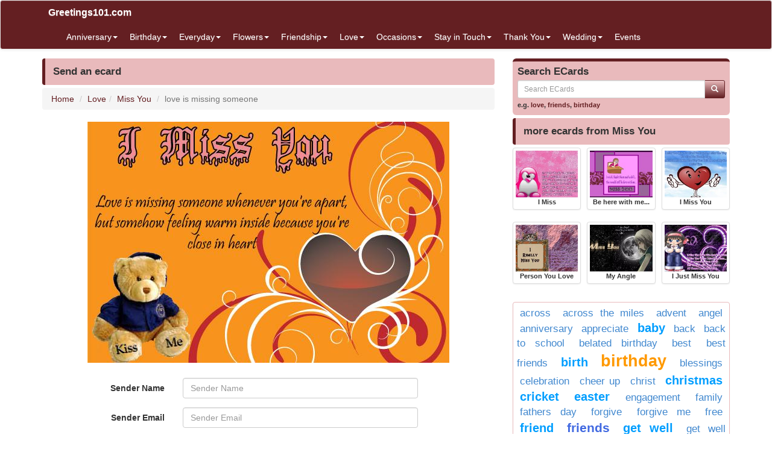

--- FILE ---
content_type: text/html; charset=utf-8
request_url: https://www.greetings101.com/ecard/737-love-is-missing-someone
body_size: 8340
content:


<!DOCTYPE html>

<html>
<head>
    <meta name="viewport" content="width=device-width" />
    <title>Send Free ECard : love is missing someone from Greetings101.com</title>
    <meta name="description" content="Send free online greeting cards, ecards, postcards &amp;amp; egreetings with quotes for friends and family on special occasions: Birthdays, Love, Weddings, Thank You cards, Invitations, Anniversary ecards and much more" />
    <meta name="keywords" content="ecards, free ecards, greeting cards, greetings, online cards, free online ecard, e-cards, greeting cards, free greeting cards, free egreetings, free greetings, online egreetings, online ecard, printable cards, free e-card, funny cards, egreetings, free printable greeting card, electronic greeting card, email greeting card, birthday cards, invitation cards, season&#39;s greetings, love, friendship, weddings invitations, anniversary, free postcards, electronic cards, christmas, thanksgiving, new year, valentines day" />
    <meta name="google-site-verification" content="qzSRv74DIZJabwtQlkl1oGe2M8SoXNsC0m98_kd8OB4" />
    <meta http-equiv="x-ua-compatible" content="IE=edge">
                    
    <link href="/content/css?v=cQQWqGrvyVl4opn14AHnyTRJR6bvdh731LVvXfYIl581" rel="stylesheet"/>

</head>
<body>


<nav class="navbar navbar-default navbar-condensed">
    <div class="container">
        <div class="container-fluid">
            <div class="navbar-header">
                <button type="button" class="navbar-toggle collapsed" data-toggle="collapse" data-target="#bs-example-navbar-collapse-1">
                    <span class="sr-only">Toggle navigation</span>
                    <span class="icon-bar"></span>
                    <span class="icon-bar"></span>
                    <span class="icon-bar"></span>
                </button>
                <a class="navbar-brand" href="https://www.greetings101.com/">Greetings101.com</a>
            </div>
            <div class="collapse navbar-collapse" id="bs-example-navbar-collapse-1">
                <ul class="nav navbar-nav">
                        <li class="dropdown">
                            <a href="/Anniversary-ecards" class="dropdown-toggle" data-toggle="dropdown" role="button">Anniversary<span class="caret"></span></a>
                            <ul class="dropdown-menu" role="menu">
                                    <li><a href="/Anniversary/Congratulations-ecards">Congratulations</a></li>
                                    <li><a href="/Anniversary/Personalized-ecards">Personalized</a></li>
                            </ul>

                        </li>
                        <li class="dropdown">
                            <a href="/Birthday-ecards" class="dropdown-toggle" data-toggle="dropdown" role="button">Birthday<span class="caret"></span></a>
                            <ul class="dropdown-menu" role="menu">
                                    <li><a href="/Birthday/Belated-ecards">Belated</a></li>
                                    <li><a href="/Birthday/Brother-ecards">Brother</a></li>
                                    <li><a href="/Birthday/Cute-ecards">Cute</a></li>
                                    <li><a href="/Birthday/Friends-ecards">Friends</a></li>
                                    <li><a href="/Birthday/Funny-ecards">Funny</a></li>
                                    <li><a href="/Birthday/General-ecards">General</a></li>
                                    <li><a href="/Birthday/Grandparents-ecards">Grandparents</a></li>
                                    <li><a href="/Birthday/Just-for-Her-ecards">Just for Her</a></li>
                                    <li><a href="/Birthday/Just-for-Him-ecards">Just for Him</a></li>
                                    <li><a href="/Birthday/Kids-ecards">Kids</a></li>
                                    <li><a href="/Birthday/Mom-And-Dad-ecards">Mom And Dad</a></li>
                                    <li><a href="/Birthday/Special-ecards">Special</a></li>
                                    <li><a href="/Birthday/Teacher-ecards">Teacher</a></li>
                                    <li><a href="/Birthday/Wishes-ecards">Wishes</a></li>
                            </ul>

                        </li>
                        <li class="dropdown">
                            <a href="/Everyday-ecards" class="dropdown-toggle" data-toggle="dropdown" role="button">Everyday<span class="caret"></span></a>
                            <ul class="dropdown-menu" role="menu">
                                    <li><a href="/Everyday/Blessing-you-ecards">Blessing you</a></li>
                                    <li><a href="/Everyday/Bon-voyage-ecards">Bon voyage</a></li>
                                    <li><a href="/Everyday/Cheer-Up-ecards">Cheer Up</a></li>
                                    <li><a href="/Everyday/Get-Well-Soon-ecards">Get Well Soon</a></li>
                                    <li><a href="/Everyday/Good-Luck-ecards">Good Luck</a></li>
                                    <li><a href="/Everyday/Good-Morning-ecards">Good Morning</a></li>
                                    <li><a href="/Everyday/Good-Night-ecards">Good Night</a></li>
                                    <li><a href="/Everyday/Happy-holiday-ecards">Happy holiday</a></li>
                                    <li><a href="/Everyday/Have-a-Great-Day-ecards">Have a Great Day</a></li>
                                    <li><a href="/Everyday/Seasons-greetings-ecards">Season&#39;s greetings</a></li>
                                    <li><a href="/Everyday/Sorry-ecards">Sorry</a></li>
                                    <li><a href="/Everyday/Today-ecards">Today</a></li>
                            </ul>

                        </li>
                        <li class="dropdown">
                            <a href="/Flowers-ecards" class="dropdown-toggle" data-toggle="dropdown" role="button">Flowers<span class="caret"></span></a>
                            <ul class="dropdown-menu" role="menu">
                                    <li><a href="/Flowers/Floral-Wishes-ecards">Floral Wishes</a></li>
                                    <li><a href="/Flowers/For-a-friend-ecards">For a friend</a></li>
                                    <li><a href="/Flowers/For-someone-you-care-ecards">For someone you care</a></li>
                                    <li><a href="/Flowers/Inspirational-ecards">Inspirational</a></li>
                                    <li><a href="/Flowers/Rose-for-you-ecards">Rose for you</a></li>
                                    <li><a href="/Flowers/Thankyou-ecards">Thankyou</a></li>
                            </ul>

                        </li>
                        <li class="dropdown">
                            <a href="/Friendship-ecards" class="dropdown-toggle" data-toggle="dropdown" role="button">Friendship<span class="caret"></span></a>
                            <ul class="dropdown-menu" role="menu">
                                    <li><a href="/Friendship/Best-Friends-ecards">Best Friends</a></li>
                                    <li><a href="/Friendship/Friends-Forever-ecards">Friends Forever</a></li>
                                    <li><a href="/Friendship/Hello-ecards">Hello</a></li>
                                    <li><a href="/Friendship/Hugs-and-caring-ecards">Hugs and caring</a></li>
                                    <li><a href="/Friendship/Keep-In-Touch-ecards">Keep In Touch</a></li>
                                    <li><a href="/Friendship/Missing-you-ecards">Missing you</a></li>
                                    <li><a href="/Friendship/Smile-ecards">Smile</a></li>
                                    <li><a href="/Friendship/Sorry-ecards">Sorry</a></li>
                                    <li><a href="/Friendship/Special-Friends-ecards">Special Friends</a></li>
                                    <li><a href="/Friendship/Thank-You-ecards">Thank You</a></li>
                            </ul>

                        </li>
                        <li class="dropdown">
                            <a href="/Love-ecards" class="dropdown-toggle" data-toggle="dropdown" role="button">Love<span class="caret"></span></a>
                            <ul class="dropdown-menu" role="menu">
                                    <li><a href="/Love/Flirting-ecards">Flirting</a></li>
                                    <li><a href="/Love/For-Your-Sweetheart-ecards">For Your Sweetheart</a></li>
                                    <li><a href="/Love/Forever-love-ecards">Forever love</a></li>
                                    <li><a href="/Love/Heartbreak-ecards">Heartbreak</a></li>
                                    <li><a href="/Love/I-like-you-ecards">I like you</a></li>
                                    <li><a href="/Love/I-love-you-ecards">I love you</a></li>
                                    <li><a href="/Love/I-Need-You-ecards">I Need You</a></li>
                                    <li><a href="/Love/Madly-in-Love-ecards">Madly in Love</a></li>
                                    <li><a href="/Love/Miss-You-ecards">Miss You</a></li>
                                    <li><a href="/Love/Missing-Her-ecards">Missing Her</a></li>
                                    <li><a href="/Love/Missing-Him-ecards">Missing Him</a></li>
                                    <li><a href="/Love/Mom-And-Dad-ecards">Mom And Dad</a></li>
                                    <li><a href="/Love/Propose-ecards">Propose</a></li>
                                    <li><a href="/Love/Send-a-kiss-ecards">Send a kiss</a></li>
                                    <li><a href="/Love/Thank-You-ecards">Thank You</a></li>
                                    <li><a href="/Love/You-are-Special-ecards">You are Special</a></li>
                            </ul>

                        </li>
                        <li class="dropdown">
                            <a href="/Occasions-ecards" class="dropdown-toggle" data-toggle="dropdown" role="button">Occasions<span class="caret"></span></a>
                            <ul class="dropdown-menu" role="menu">
                                    <li><a href="/Occasions/4th-of-July-ecards">4th of July</a></li>
                                    <li><a href="/Occasions/Anniversary-ecards">Anniversary</a></li>
                                    <li><a href="/Occasions/Back-to-school-ecards">Back to school</a></li>
                                    <li><a href="/Occasions/Bosss-Day-ecards">Boss&#39;s Day</a></li>
                                    <li><a href="/Occasions/Childrens-Day-ecards">Children&#39;s Day</a></li>
                                    <li><a href="/Occasions/Christmas-ecards">Christmas</a></li>
                                    <li><a href="/Occasions/Columbus-Day-ecards">Columbus Day</a></li>
                                    <li><a href="/Occasions/Congrats-ecards">Congrats</a></li>
                                    <li><a href="/Occasions/Diwali-ecards">Diwali</a></li>
                                    <li><a href="/Occasions/Easter-ecards">Easter</a></li>
                                    <li><a href="/Occasions/Eid-Mubarak-ecards">Eid Mubarak</a></li>
                                    <li><a href="/Occasions/Fathers-Day-ecards">Father&#39;s Day</a></li>
                                    <li><a href="/Occasions/Flag-Day-ecards">Flag Day</a></li>
                                    <li><a href="/Occasions/Friendship-Day-ecards">Friendship Day</a></li>
                                    <li><a href="/Occasions/Grandparents-Day-ecards">Grandparents Day</a></li>
                                    <li><a href="/Occasions/Halloween-ecards">Halloween</a></li>
                                    <li><a href="/Occasions/Independence-Day-ecards">Independence Day</a></li>
                                    <li><a href="/Occasions/Memorial-Day-ecards">Memorial Day</a></li>
                                    <li><a href="/Occasions/Mothers-day-ecards">Mothers day</a></li>
                                    <li><a href="/Occasions/New-year-ecards">New year</a></li>
                                    <li><a href="/Occasions/Ramzan-Eid-ecards">Ramzan Eid</a></li>
                                    <li><a href="/Occasions/Rosh-Hashanah-ecards">Rosh Hashanah</a></li>
                                    <li><a href="/Occasions/St--Patricks-Day-ecards">St. Patrick&#39;s Day</a></li>
                                    <li><a href="/Occasions/Teachers-Day-ecards">Teachers&#39; Day</a></li>
                                    <li><a href="/Occasions/Thanksgiving-ecards">Thanksgiving</a></li>
                                    <li><a href="/Occasions/Valentines-Day-ecards">Valentine’s Day</a></li>
                                    <li><a href="/Occasions/Veterans-Day-ecards">Veterans Day</a></li>
                                    <li><a href="/Occasions/Wedding-ecards">Wedding</a></li>
                                    <li><a href="/Occasions/World-Environment-Day-ecards">World Environment Day</a></li>
                            </ul>

                        </li>
                        <li class="dropdown">
                            <a href="/Stay-in-Touch-ecards" class="dropdown-toggle" data-toggle="dropdown" role="button">Stay in Touch<span class="caret"></span></a>
                            <ul class="dropdown-menu" role="menu">
                                    <li><a href="/Stay-in-Touch/Across-the-miles-ecards">Across the miles</a></li>
                                    <li><a href="/Stay-in-Touch/Good-Bye-ecards">Good Bye</a></li>
                                    <li><a href="/Stay-in-Touch/Good-Luck-ecards">Good Luck</a></li>
                                    <li><a href="/Stay-in-Touch/Missing-you-ecards">Missing you</a></li>
                                    <li><a href="/Stay-in-Touch/Sorry-out-of-touch-ecards">Sorry out of touch</a></li>
                                    <li><a href="/Stay-in-Touch/Think-of-you-ecards">Think of you</a></li>
                            </ul>

                        </li>
                        <li class="dropdown">
                            <a href="/Thank-You-ecards" class="dropdown-toggle" data-toggle="dropdown" role="button">Thank You<span class="caret"></span></a>
                            <ul class="dropdown-menu" role="menu">
                                    <li><a href="/Thank-You/For-Everything-ecards">For Everything</a></li>
                                    <li><a href="/Thank-You/General-ecards">General</a></li>
                            </ul>

                        </li>
                        <li class="dropdown">
                            <a href="/Wedding-ecards" class="dropdown-toggle" data-toggle="dropdown" role="button">Wedding<span class="caret"></span></a>
                            <ul class="dropdown-menu" role="menu">
                                    <li><a href="/Wedding/Announcements-ecards">Announcements</a></li>
                                    <li><a href="/Wedding/Belated-Wishes-ecards">Belated Wishes</a></li>
                                    <li><a href="/Wedding/Congratulations-ecards">Congratulations</a></li>
                                    <li><a href="/Wedding/Engagement-ecards">Engagement</a></li>
                                    <li><a href="/Wedding/Invitations-ecards">Invitations</a></li>
                                    <li><a href="/Wedding/Just-married-ecards">Just married</a></li>
                                    <li><a href="/Wedding/Marry-me-ecards">Marry me</a></li>
                                    <li><a href="/Wedding/Thank-Yous-ecards">Thank You&#39;s</a></li>
                                    <li><a href="/Wedding/Wishes-ecards">Wishes</a></li>
                            </ul>

                        </li>
                    <li><a href="/events">Events</a></li>
                </ul>
                

            </div>
        </div>
    </div>
</nav>


    <div class="container bottom5 ">

    </div>



    <div class="container">
        
<div class="row">
    <div class="col-sm-8">
        <div class="content-header"><h1>Send an ecard</h1></div>

        <ol class="breadcrumb">
<li><a href="/">Home</a></li>
<li><a href="/Love-ecards">Love</a></li><li><a href="/Love/Miss-You-ecards">Miss You</a></li>
<li class="active">love is missing someone</li>
</ol>

        <img src="/ecards/Love/Miss-You/loveismissingsomeone_blcgr.jpg" class="img-responsive center-block bottom15" id="ecardimg" alt="love is missing someone" title="love is missing someone"/>
        <p class="text-center fontbold color-dark"></p>
        <div style="max-width: 600px;" class="center-block">

<form action="/ecard/737-love-is-missing-someone" class="form-horizontal pform" data-ajax="true" data-ajax-begin="ajax_button_OnBegin(&#39;btn_submit_tags&#39;,true);" data-ajax-complete="ajax_button_OnBegin(&#39;btn_submit_tags&#39;,false);" data-ajax-failure="ajax_button_OnFailure(&#39;btn_submit_tags&#39;,false);" data-ajax-method="POST" data-ajax-mode="replace" data-ajax-update="#spanResults" method="post">                <div id="spanResults" class="center-block"></div>
                <div class="clearfix top10 bottom10" ></div>
                <div id="frmEcard">
                    <div class="form-group">
                        <label for="SenderName" class="col-sm-3 control-label">Sender Name</label>
                        <div class="col-sm-8">
                            <input type="text" class="form-control" id="SenderName" placeholder="Sender Name" name="SenderName">
                        </div>
                    </div>
                    <div class="form-group">
                        <label for="SenderEmail" class="col-sm-3 control-label">Sender Email</label>
                        <div class="col-sm-8">
                            <input type="email" class="form-control" id="SenderEmail" placeholder="Sender Email" name="SenderEmail">
                        </div>
                    </div>
                    <div class="form-group">
                        <label for="PersonalMessage" class="col-sm-3 control-label">Personal Message</label>
                        <div class="col-sm-8">
                            <textarea class="form-control" rows="10" id="PersonalMessage" name="PersonalMessage"></textarea>
                        </div>
                    </div>
                    <div class="form-group">
                        <label for="Recipients" class="col-sm-3 control-label">Recipient Email(s)</label>
                        <div class="col-sm-8">
                            <textarea class="form-control" rows="5" placeholder="type each email address on a new line" id="Recipients" name="Recipients"></textarea>
                            <p class="help-block">type each email address on a new line</p>
                        </div>
                    </div>
                    <div class="panel panel-info">
                        <div class="panel-heading">Message Customizations</div>
                        <div class="panel-body">
                            <div class="form-group">
                                <label for="bgColor" class="col-sm-3 control-label">Background Color</label>
                                <div class="col-sm-4">
                                    <select onchange="previewFont()" id="bgColor" class="form-control" name="bgColor">
                                            <option class="form-control" style="background-color: #f0f8ff" >aliceblue</option>
                                            <option class="form-control" style="background-color: #faebd7" >antiquewhite</option>
                                            <option class="form-control" style="background-color: #00ffff" >aqua</option>
                                            <option class="form-control" style="background-color: #7fffd4" >aquamarine</option>
                                            <option class="form-control" style="background-color: #f0ffff" >azure</option>
                                            <option class="form-control" style="background-color: #f5f5dc" selected>beige</option>
                                            <option class="form-control" style="background-color: #ffe4c4" >bisque</option>
                                            <option class="form-control" style="background-color: #000000" >black</option>
                                            <option class="form-control" style="background-color: #ffebcd" >blanchedalmond</option>
                                            <option class="form-control" style="background-color: #0000ff" >blue</option>
                                            <option class="form-control" style="background-color: #8a2be2" >blueviolet</option>
                                            <option class="form-control" style="background-color: #a52a2a" >brown</option>
                                            <option class="form-control" style="background-color: #deb887" >burlywood</option>
                                            <option class="form-control" style="background-color: #5f9ea0" >cadetblue</option>
                                            <option class="form-control" style="background-color: #7fff00" >chartreuse</option>
                                            <option class="form-control" style="background-color: #d2691e" >chocolate</option>
                                            <option class="form-control" style="background-color: #ff7f50" >coral</option>
                                            <option class="form-control" style="background-color: #6495ed" >cornflowerblue</option>
                                            <option class="form-control" style="background-color: #fff8dc" >cornsilk</option>
                                            <option class="form-control" style="background-color: #dc143c" >crimson</option>
                                            <option class="form-control" style="background-color: #00ffff" >cyan</option>
                                            <option class="form-control" style="background-color: #00008b" >darkblue</option>
                                            <option class="form-control" style="background-color: #008b8b" >darkcyan</option>
                                            <option class="form-control" style="background-color: #b8860b" >darkgoldenrod</option>
                                            <option class="form-control" style="background-color: #a9a9a9" >darkgray</option>
                                            <option class="form-control" style="background-color: #006400" >darkgreen</option>
                                            <option class="form-control" style="background-color: #bdb76b" >darkkhaki</option>
                                            <option class="form-control" style="background-color: #8b008b" >darkmagenta</option>
                                            <option class="form-control" style="background-color: #556b2f" >darkolivegreen</option>
                                            <option class="form-control" style="background-color: #ff8c00" >darkorange</option>
                                            <option class="form-control" style="background-color: #9932cc" >darkorchid</option>
                                            <option class="form-control" style="background-color: #8b0000" >darkred</option>
                                            <option class="form-control" style="background-color: #e9967a" >darksalmon</option>
                                            <option class="form-control" style="background-color: #8fbc8f" >darkseagreen</option>
                                            <option class="form-control" style="background-color: #483d8b" >darkslateblue</option>
                                            <option class="form-control" style="background-color: #2f4f4f" >darkslategray</option>
                                            <option class="form-control" style="background-color: #00ced1" >darkturquoise</option>
                                            <option class="form-control" style="background-color: #9400d3" >darkviolet</option>
                                            <option class="form-control" style="background-color: #ff1493" >deeppink</option>
                                            <option class="form-control" style="background-color: #00bfff" >deepskyblue</option>
                                            <option class="form-control" style="background-color: #696969" >dimgray</option>
                                            <option class="form-control" style="background-color: #1e90ff" >dodgerblue</option>
                                            <option class="form-control" style="background-color: #b22222" >firebrick</option>
                                            <option class="form-control" style="background-color: #fffaf0" >floralwhite</option>
                                            <option class="form-control" style="background-color: #228b22" >forestgreen</option>
                                            <option class="form-control" style="background-color: #ff00ff" >fuchsia</option>
                                            <option class="form-control" style="background-color: #dcdcdc" >gainsboro</option>
                                            <option class="form-control" style="background-color: #f8f8ff" >ghostwhite</option>
                                            <option class="form-control" style="background-color: #ffd700" >gold</option>
                                            <option class="form-control" style="background-color: #daa520" >goldenrod</option>
                                            <option class="form-control" style="background-color: #808080" >gray</option>
                                            <option class="form-control" style="background-color: #008000" >green</option>
                                            <option class="form-control" style="background-color: #adff2f" >greenyellow</option>
                                            <option class="form-control" style="background-color: #f0fff0" >honeydew</option>
                                            <option class="form-control" style="background-color: #ff69b4" >hotpink</option>
                                            <option class="form-control" style="background-color: #cd5c5c" >indianred </option>
                                            <option class="form-control" style="background-color: #4b0082" >indigo </option>
                                            <option class="form-control" style="background-color: #fffff0" >ivory</option>
                                            <option class="form-control" style="background-color: #f0e68c" >khaki</option>
                                            <option class="form-control" style="background-color: #e6e6fa" >lavender</option>
                                            <option class="form-control" style="background-color: #fff0f5" >lavenderblush</option>
                                            <option class="form-control" style="background-color: #7cfc00" >lawngreen</option>
                                            <option class="form-control" style="background-color: #fffacd" >lemonchiffon</option>
                                            <option class="form-control" style="background-color: #add8e6" >lightblue</option>
                                            <option class="form-control" style="background-color: #f08080" >lightcoral</option>
                                            <option class="form-control" style="background-color: #e0ffff" >lightcyan</option>
                                            <option class="form-control" style="background-color: #fafad2" >lightgoldenrodyellow</option>
                                            <option class="form-control" style="background-color: #d3d3d3" >lightgrey</option>
                                            <option class="form-control" style="background-color: #90ee90" >lightgreen</option>
                                            <option class="form-control" style="background-color: #ffb6c1" >lightpink</option>
                                            <option class="form-control" style="background-color: #ffa07a" >lightsalmon</option>
                                            <option class="form-control" style="background-color: #20b2aa" >lightseagreen</option>
                                            <option class="form-control" style="background-color: #87cefa" >lightskyblue</option>
                                            <option class="form-control" style="background-color: #778899" >lightslategray</option>
                                            <option class="form-control" style="background-color: #b0c4de" >lightsteelblue</option>
                                            <option class="form-control" style="background-color: #ffffe0" >lightyellow</option>
                                            <option class="form-control" style="background-color: #00ff00" >lime</option>
                                            <option class="form-control" style="background-color: #32cd32" >limegreen</option>
                                            <option class="form-control" style="background-color: #faf0e6" >linen</option>
                                            <option class="form-control" style="background-color: #ff00ff" >magenta</option>
                                            <option class="form-control" style="background-color: #800000" >maroon</option>
                                            <option class="form-control" style="background-color: #66cdaa" >mediumaquamarine</option>
                                            <option class="form-control" style="background-color: #0000cd" >mediumblue</option>
                                            <option class="form-control" style="background-color: #ba55d3" >mediumorchid</option>
                                            <option class="form-control" style="background-color: #9370d8" >mediumpurple</option>
                                            <option class="form-control" style="background-color: #3cb371" >mediumseagreen</option>
                                            <option class="form-control" style="background-color: #7b68ee" >mediumslateblue</option>
                                            <option class="form-control" style="background-color: #00fa9a" >mediumspringgreen</option>
                                            <option class="form-control" style="background-color: #48d1cc" >mediumturquoise</option>
                                            <option class="form-control" style="background-color: #c71585" >mediumvioletred</option>
                                            <option class="form-control" style="background-color: #191970" >midnightblue</option>
                                            <option class="form-control" style="background-color: #f5fffa" >mintcream</option>
                                            <option class="form-control" style="background-color: #ffe4e1" >mistyrose</option>
                                            <option class="form-control" style="background-color: #ffe4b5" >moccasin</option>
                                            <option class="form-control" style="background-color: #ffdead" >navajowhite</option>
                                            <option class="form-control" style="background-color: #000080" >navy</option>
                                            <option class="form-control" style="background-color: #fdf5e6" >oldlace</option>
                                            <option class="form-control" style="background-color: #808000" >olive</option>
                                            <option class="form-control" style="background-color: #6b8e23" >olivedrab</option>
                                            <option class="form-control" style="background-color: #ffa500" >orange</option>
                                            <option class="form-control" style="background-color: #ff4500" >orangered</option>
                                            <option class="form-control" style="background-color: #da70d6" >orchid</option>
                                            <option class="form-control" style="background-color: #eee8aa" >palegoldenrod</option>
                                            <option class="form-control" style="background-color: #98fb98" >palegreen</option>
                                            <option class="form-control" style="background-color: #afeeee" >paleturquoise</option>
                                            <option class="form-control" style="background-color: #d87093" >palevioletred</option>
                                            <option class="form-control" style="background-color: #ffefd5" >papayawhip</option>
                                            <option class="form-control" style="background-color: #ffdab9" >peachpuff</option>
                                            <option class="form-control" style="background-color: #cd853f" >peru</option>
                                            <option class="form-control" style="background-color: #ffc0cb" >pink</option>
                                            <option class="form-control" style="background-color: #dda0dd" >plum</option>
                                            <option class="form-control" style="background-color: #b0e0e6" >powderblue</option>
                                            <option class="form-control" style="background-color: #800080" >purple</option>
                                            <option class="form-control" style="background-color: #ff0000" >red</option>
                                            <option class="form-control" style="background-color: #bc8f8f" >rosybrown</option>
                                            <option class="form-control" style="background-color: #4169e1" >royalblue</option>
                                            <option class="form-control" style="background-color: #8b4513" >saddlebrown</option>
                                            <option class="form-control" style="background-color: #fa8072" >salmon</option>
                                            <option class="form-control" style="background-color: #f4a460" >sandybrown</option>
                                            <option class="form-control" style="background-color: #2e8b57" >seagreen</option>
                                            <option class="form-control" style="background-color: #fff5ee" >seashell</option>
                                            <option class="form-control" style="background-color: #a0522d" >sienna</option>
                                            <option class="form-control" style="background-color: #c0c0c0" >silver</option>
                                            <option class="form-control" style="background-color: #87ceeb" >skyblue</option>
                                            <option class="form-control" style="background-color: #6a5acd" >slateblue</option>
                                            <option class="form-control" style="background-color: #708090" >slategray</option>
                                            <option class="form-control" style="background-color: #fffafa" >snow</option>
                                            <option class="form-control" style="background-color: #00ff7f" >springgreen</option>
                                            <option class="form-control" style="background-color: #4682b4" >steelblue</option>
                                            <option class="form-control" style="background-color: #d2b48c" >tan</option>
                                            <option class="form-control" style="background-color: #008080" >teal</option>
                                            <option class="form-control" style="background-color: #d8bfd8" >thistle</option>
                                            <option class="form-control" style="background-color: #ff6347" >tomato</option>
                                            <option class="form-control" style="background-color: #40e0d0" >turquoise</option>
                                            <option class="form-control" style="background-color: #ee82ee" >violet</option>
                                            <option class="form-control" style="background-color: #f5deb3" >wheat</option>
                                            <option class="form-control" style="background-color: #ffffff" >white</option>
                                            <option class="form-control" style="background-color: #f5f5f5" >whitesmoke</option>
                                            <option class="form-control" style="background-color: #ffff00" >yellow</option>
                                            <option class="form-control" style="background-color: #9acd32" >yellowgreen</option>
                                    </select>

                                </div>
                            </div>
                            <div class="form-group">
                                <label for="fgColor" class="col-sm-3 control-label">Font Color</label>
                                <div class="col-sm-4">
                                    <select onchange="previewFont()" id="fgColor" class="form-control" name="fgColor">
                                            <option class="form-control" style="background-color: #f0f8ff" >aliceblue</option>
                                            <option class="form-control" style="background-color: #faebd7" >antiquewhite</option>
                                            <option class="form-control" style="background-color: #00ffff" >aqua</option>
                                            <option class="form-control" style="background-color: #7fffd4" >aquamarine</option>
                                            <option class="form-control" style="background-color: #f0ffff" >azure</option>
                                            <option class="form-control" style="background-color: #f5f5dc" >beige</option>
                                            <option class="form-control" style="background-color: #ffe4c4" >bisque</option>
                                            <option class="form-control" style="background-color: #000000" >black</option>
                                            <option class="form-control" style="background-color: #ffebcd" >blanchedalmond</option>
                                            <option class="form-control" style="background-color: #0000ff" >blue</option>
                                            <option class="form-control" style="background-color: #8a2be2" >blueviolet</option>
                                            <option class="form-control" style="background-color: #a52a2a" >brown</option>
                                            <option class="form-control" style="background-color: #deb887" >burlywood</option>
                                            <option class="form-control" style="background-color: #5f9ea0" >cadetblue</option>
                                            <option class="form-control" style="background-color: #7fff00" >chartreuse</option>
                                            <option class="form-control" style="background-color: #d2691e" >chocolate</option>
                                            <option class="form-control" style="background-color: #ff7f50" >coral</option>
                                            <option class="form-control" style="background-color: #6495ed" >cornflowerblue</option>
                                            <option class="form-control" style="background-color: #fff8dc" >cornsilk</option>
                                            <option class="form-control" style="background-color: #dc143c" >crimson</option>
                                            <option class="form-control" style="background-color: #00ffff" >cyan</option>
                                            <option class="form-control" style="background-color: #00008b" >darkblue</option>
                                            <option class="form-control" style="background-color: #008b8b" >darkcyan</option>
                                            <option class="form-control" style="background-color: #b8860b" >darkgoldenrod</option>
                                            <option class="form-control" style="background-color: #a9a9a9" >darkgray</option>
                                            <option class="form-control" style="background-color: #006400" >darkgreen</option>
                                            <option class="form-control" style="background-color: #bdb76b" >darkkhaki</option>
                                            <option class="form-control" style="background-color: #8b008b" >darkmagenta</option>
                                            <option class="form-control" style="background-color: #556b2f" >darkolivegreen</option>
                                            <option class="form-control" style="background-color: #ff8c00" >darkorange</option>
                                            <option class="form-control" style="background-color: #9932cc" >darkorchid</option>
                                            <option class="form-control" style="background-color: #8b0000" selected>darkred</option>
                                            <option class="form-control" style="background-color: #e9967a" >darksalmon</option>
                                            <option class="form-control" style="background-color: #8fbc8f" >darkseagreen</option>
                                            <option class="form-control" style="background-color: #483d8b" >darkslateblue</option>
                                            <option class="form-control" style="background-color: #2f4f4f" >darkslategray</option>
                                            <option class="form-control" style="background-color: #00ced1" >darkturquoise</option>
                                            <option class="form-control" style="background-color: #9400d3" >darkviolet</option>
                                            <option class="form-control" style="background-color: #ff1493" >deeppink</option>
                                            <option class="form-control" style="background-color: #00bfff" >deepskyblue</option>
                                            <option class="form-control" style="background-color: #696969" >dimgray</option>
                                            <option class="form-control" style="background-color: #1e90ff" >dodgerblue</option>
                                            <option class="form-control" style="background-color: #b22222" >firebrick</option>
                                            <option class="form-control" style="background-color: #fffaf0" >floralwhite</option>
                                            <option class="form-control" style="background-color: #228b22" >forestgreen</option>
                                            <option class="form-control" style="background-color: #ff00ff" >fuchsia</option>
                                            <option class="form-control" style="background-color: #dcdcdc" >gainsboro</option>
                                            <option class="form-control" style="background-color: #f8f8ff" >ghostwhite</option>
                                            <option class="form-control" style="background-color: #ffd700" >gold</option>
                                            <option class="form-control" style="background-color: #daa520" >goldenrod</option>
                                            <option class="form-control" style="background-color: #808080" >gray</option>
                                            <option class="form-control" style="background-color: #008000" >green</option>
                                            <option class="form-control" style="background-color: #adff2f" >greenyellow</option>
                                            <option class="form-control" style="background-color: #f0fff0" >honeydew</option>
                                            <option class="form-control" style="background-color: #ff69b4" >hotpink</option>
                                            <option class="form-control" style="background-color: #cd5c5c" >indianred </option>
                                            <option class="form-control" style="background-color: #4b0082" >indigo </option>
                                            <option class="form-control" style="background-color: #fffff0" >ivory</option>
                                            <option class="form-control" style="background-color: #f0e68c" >khaki</option>
                                            <option class="form-control" style="background-color: #e6e6fa" >lavender</option>
                                            <option class="form-control" style="background-color: #fff0f5" >lavenderblush</option>
                                            <option class="form-control" style="background-color: #7cfc00" >lawngreen</option>
                                            <option class="form-control" style="background-color: #fffacd" >lemonchiffon</option>
                                            <option class="form-control" style="background-color: #add8e6" >lightblue</option>
                                            <option class="form-control" style="background-color: #f08080" >lightcoral</option>
                                            <option class="form-control" style="background-color: #e0ffff" >lightcyan</option>
                                            <option class="form-control" style="background-color: #fafad2" >lightgoldenrodyellow</option>
                                            <option class="form-control" style="background-color: #d3d3d3" >lightgrey</option>
                                            <option class="form-control" style="background-color: #90ee90" >lightgreen</option>
                                            <option class="form-control" style="background-color: #ffb6c1" >lightpink</option>
                                            <option class="form-control" style="background-color: #ffa07a" >lightsalmon</option>
                                            <option class="form-control" style="background-color: #20b2aa" >lightseagreen</option>
                                            <option class="form-control" style="background-color: #87cefa" >lightskyblue</option>
                                            <option class="form-control" style="background-color: #778899" >lightslategray</option>
                                            <option class="form-control" style="background-color: #b0c4de" >lightsteelblue</option>
                                            <option class="form-control" style="background-color: #ffffe0" >lightyellow</option>
                                            <option class="form-control" style="background-color: #00ff00" >lime</option>
                                            <option class="form-control" style="background-color: #32cd32" >limegreen</option>
                                            <option class="form-control" style="background-color: #faf0e6" >linen</option>
                                            <option class="form-control" style="background-color: #ff00ff" >magenta</option>
                                            <option class="form-control" style="background-color: #800000" >maroon</option>
                                            <option class="form-control" style="background-color: #66cdaa" >mediumaquamarine</option>
                                            <option class="form-control" style="background-color: #0000cd" >mediumblue</option>
                                            <option class="form-control" style="background-color: #ba55d3" >mediumorchid</option>
                                            <option class="form-control" style="background-color: #9370d8" >mediumpurple</option>
                                            <option class="form-control" style="background-color: #3cb371" >mediumseagreen</option>
                                            <option class="form-control" style="background-color: #7b68ee" >mediumslateblue</option>
                                            <option class="form-control" style="background-color: #00fa9a" >mediumspringgreen</option>
                                            <option class="form-control" style="background-color: #48d1cc" >mediumturquoise</option>
                                            <option class="form-control" style="background-color: #c71585" >mediumvioletred</option>
                                            <option class="form-control" style="background-color: #191970" >midnightblue</option>
                                            <option class="form-control" style="background-color: #f5fffa" >mintcream</option>
                                            <option class="form-control" style="background-color: #ffe4e1" >mistyrose</option>
                                            <option class="form-control" style="background-color: #ffe4b5" >moccasin</option>
                                            <option class="form-control" style="background-color: #ffdead" >navajowhite</option>
                                            <option class="form-control" style="background-color: #000080" >navy</option>
                                            <option class="form-control" style="background-color: #fdf5e6" >oldlace</option>
                                            <option class="form-control" style="background-color: #808000" >olive</option>
                                            <option class="form-control" style="background-color: #6b8e23" >olivedrab</option>
                                            <option class="form-control" style="background-color: #ffa500" >orange</option>
                                            <option class="form-control" style="background-color: #ff4500" >orangered</option>
                                            <option class="form-control" style="background-color: #da70d6" >orchid</option>
                                            <option class="form-control" style="background-color: #eee8aa" >palegoldenrod</option>
                                            <option class="form-control" style="background-color: #98fb98" >palegreen</option>
                                            <option class="form-control" style="background-color: #afeeee" >paleturquoise</option>
                                            <option class="form-control" style="background-color: #d87093" >palevioletred</option>
                                            <option class="form-control" style="background-color: #ffefd5" >papayawhip</option>
                                            <option class="form-control" style="background-color: #ffdab9" >peachpuff</option>
                                            <option class="form-control" style="background-color: #cd853f" >peru</option>
                                            <option class="form-control" style="background-color: #ffc0cb" >pink</option>
                                            <option class="form-control" style="background-color: #dda0dd" >plum</option>
                                            <option class="form-control" style="background-color: #b0e0e6" >powderblue</option>
                                            <option class="form-control" style="background-color: #800080" >purple</option>
                                            <option class="form-control" style="background-color: #ff0000" >red</option>
                                            <option class="form-control" style="background-color: #bc8f8f" >rosybrown</option>
                                            <option class="form-control" style="background-color: #4169e1" >royalblue</option>
                                            <option class="form-control" style="background-color: #8b4513" >saddlebrown</option>
                                            <option class="form-control" style="background-color: #fa8072" >salmon</option>
                                            <option class="form-control" style="background-color: #f4a460" >sandybrown</option>
                                            <option class="form-control" style="background-color: #2e8b57" >seagreen</option>
                                            <option class="form-control" style="background-color: #fff5ee" >seashell</option>
                                            <option class="form-control" style="background-color: #a0522d" >sienna</option>
                                            <option class="form-control" style="background-color: #c0c0c0" >silver</option>
                                            <option class="form-control" style="background-color: #87ceeb" >skyblue</option>
                                            <option class="form-control" style="background-color: #6a5acd" >slateblue</option>
                                            <option class="form-control" style="background-color: #708090" >slategray</option>
                                            <option class="form-control" style="background-color: #fffafa" >snow</option>
                                            <option class="form-control" style="background-color: #00ff7f" >springgreen</option>
                                            <option class="form-control" style="background-color: #4682b4" >steelblue</option>
                                            <option class="form-control" style="background-color: #d2b48c" >tan</option>
                                            <option class="form-control" style="background-color: #008080" >teal</option>
                                            <option class="form-control" style="background-color: #d8bfd8" >thistle</option>
                                            <option class="form-control" style="background-color: #ff6347" >tomato</option>
                                            <option class="form-control" style="background-color: #40e0d0" >turquoise</option>
                                            <option class="form-control" style="background-color: #ee82ee" >violet</option>
                                            <option class="form-control" style="background-color: #f5deb3" >wheat</option>
                                            <option class="form-control" style="background-color: #ffffff" >white</option>
                                            <option class="form-control" style="background-color: #f5f5f5" >whitesmoke</option>
                                            <option class="form-control" style="background-color: #ffff00" >yellow</option>
                                            <option class="form-control" style="background-color: #9acd32" >yellowgreen</option>
                                    </select>
                                </div>
                            </div>
                            <div class="form-group">
                                <label for="fontName" class="col-sm-3 control-label">Select Font</label>
                                <div class="col-sm-4">
                                    <select class="form-control" id="fontName" onchange="previewFont()" name="fontName">
                                            <option class="form-control"  value="amelie">amelie</option>
                                            <option class="form-control"  value="barbie">barbie</option>
                                            <option class="form-control"  value="CATHSGBR">CATHSGBR</option>
                                            <option class="form-control"  value="dakota__">dakota__</option>
                                            <option class="form-control"  value="fairydust">fairydust</option>
                                            <option class="form-control"  value="kayleigh">kayleigh</option>
                                            <option class="form-control"  value="poornut_">poornut_</option>
                                            <option class="form-control"  value="satisfaction">satisfaction</option>
                                            <option class="form-control"  value="signetroundhandceattitalic">signetroundhandceattitalic</option>
                                            <option class="form-control"  value="stephaniemariejf">stephaniemariejf</option>
                                            <option class="form-control"  value="wds011402">wds011402</option>
                                            <option class="form-control"  value="You Are Loved">You Are Loved</option>
                                    </select>
                                </div>
                                <div class="col-sm-4">
                                    <select class="form-control" id="fontSize" onchange="previewFont()" name="fontSize">
                                        <option value="small">Small</option>
                                        <option value="medium">Medium</option>
                                        <option value="large" selected>Large</option>
                                        <option value="xlarge">Xtra-Large</option>
                                    </select>
                                </div>
                            </div>
                            <div class="form-group">
                                <label for="inputEmail3" class="col-sm-3 control-label">Font Preview</label>
                                <div class="col-sm-8">
                                    <img src="/ecardfonts/preview/default.png" id="fontpreview" class="img-responsive" />
                                </div>
                            </div>
                        </div>
                    </div>

                    <div class="form-group">
                        <div class="col-sm-offset-3 col-sm-7">
                            <button type="submit" id="btn_submit" class="btn btn-default">Preview Card</button>
                        </div>
                    </div>
                </div>
</form>        </div>
    </div>
    <div class="col-sm-4">

<form action="/DoSearch" method="post">
    <div class="row">
        <div class="col-md-12">
            <div class="search-box">
                <h4>Search ECards</h4>
                <div class="input-group col-md-12">
                    <input type="text" class="form-control input-sm" placeholder="Search ECards" name="txtSearch" id="txtSearch"/>
                    <span class="input-group-btn">
                        <button class="btn btn-info btn-sm" type="submit">
                            <i class="glyphicon glyphicon-search"></i>
                        </button>
                    </span>
                </div>
                
                <span class="links">e.g. <a href="/search/love">love</a>, <a href="/search/friends">friends</a>, <a href="/search/birthday">birthday</a></span>
            </div>

        </div>
    </div>
</form>

        <div class="content-header"><h1>more ecards from Miss You</h1></div>
        <div class="row pad-5 bottom10">
                <div class="col-xs-6 col-sm-6 col-md-4 col-lg-4 text-center">
                    <a href="/ecard/2483-i-miss" class="thumbnail">
                        <img src="/ecards/Love/Miss-You/tn_imissyou4_nuyra.jpg" class="img-responsive" alt="I Miss" title="I Miss" />
                        <div class="caption fontsize-11 fontbold" style="padding:0px;">I Miss</div>
                    </a>
                </div>
                <div class="col-xs-6 col-sm-6 col-md-4 col-lg-4 text-center">
                    <a href="/ecard/3309-be-here-with-me---" class="thumbnail">
                        <img src="/ecards/Love/Miss-You/tn_Be-here-with-me---.jpg" class="img-responsive" alt="Be here with me..." title="Be here with me..." />
                        <div class="caption fontsize-11 fontbold" style="padding:0px;">Be here with me...</div>
                    </a>
                </div>
<div class="clearfix hidden-md hidden-lg"></div>                <div class="col-xs-6 col-sm-6 col-md-4 col-lg-4 text-center">
                    <a href="/ecard/2801-i-miss-you" class="thumbnail">
                        <img src="/ecards/Love/Miss-You/tn_imissyou4_hglax.jpg" class="img-responsive" alt="I Miss You" title="I Miss You" />
                        <div class="caption fontsize-11 fontbold" style="padding:0px;">I Miss You</div>
                    </a>
                </div>
<div class="clearfix hidden-xs hidden-sm"></div>                <div class="col-xs-6 col-sm-6 col-md-4 col-lg-4 text-center">
                    <a href="/ecard/2482-person-you-love" class="thumbnail">
                        <img src="/ecards/Love/Miss-You/tn_imissyou3_dzypq.jpg" class="img-responsive" alt="Person You Love" title="Person You Love" />
                        <div class="caption fontsize-11 fontbold" style="padding:0px;">Person You Love</div>
                    </a>
                </div>
<div class="clearfix hidden-md hidden-lg"></div>                <div class="col-xs-6 col-sm-6 col-md-4 col-lg-4 text-center">
                    <a href="/ecard/636-my-angle" class="thumbnail">
                        <img src="/ecards/Love/Miss-You/tn_myangle_mllff.jpg" class="img-responsive" alt="My Angle" title="My Angle" />
                        <div class="caption fontsize-11 fontbold" style="padding:0px;">My Angle</div>
                    </a>
                </div>
                <div class="col-xs-6 col-sm-6 col-md-4 col-lg-4 text-center">
                    <a href="/ecard/2487-i-just-miss-you" class="thumbnail">
                        <img src="/ecards/Love/Miss-You/tn_imissyou8_ejqdx.jpg" class="img-responsive" alt="I Just Miss You" title="I Just Miss You" />
                        <div class="caption fontsize-11 fontbold" style="padding:0px;">I Just Miss You</div>
                    </a>
                </div>
<div class="clearfix hidden-xs hidden-sm"></div><div class="clearfix hidden-md hidden-lg"></div>        </div>


<div class="panel panel-info">
    <div class="panel-body tagCloud">
        <a class="weight4" href="/search/across">across</a> <a class="weight4" href="/search/across+the+miles">across the miles</a> <a class="weight4" href="/search/advent">advent</a> <a class="weight4" href="/search/angel">angel</a> <a class="weight4" href="/search/anniversary">anniversary</a> <a class="weight4" href="/search/Appreciate">Appreciate</a> <a class="weight3" href="/search/baby">baby</a> <a class="weight4" href="/search/back">back</a> <a class="weight4" href="/search/back+to+school">back to school</a> <a class="weight4" href="/search/belated+birthday">belated birthday</a> <a class="weight4" href="/search/best">best</a> <a class="weight4" href="/search/best+friends">best friends</a> <a class="weight3" href="/search/birth">birth</a> <a class="weight1" href="/search/birthday">birthday</a> <a class="weight4" href="/search/blessings">blessings</a> <a class="weight4" href="/search/celebration">celebration</a> <a class="weight4" href="/search/cheer+up">cheer up</a> <a class="weight4" href="/search/christ">christ</a> <a class="weight3" href="/search/christmas">christmas</a> <a class="weight3" href="/search/cricket">cricket</a> <a class="weight3" href="/search/Easter">Easter</a> <a class="weight4" href="/search/engagement">engagement</a> <a class="weight4" href="/search/family">family</a> <a class="weight4" href="/search/fathers+day">fathers day</a> <a class="weight4" href="/search/forgive">forgive</a> <a class="weight4" href="/search/forgive+me">forgive me</a> <a class="weight4" href="/search/free">free</a> <a class="weight3" href="/search/friend">friend</a> <a class="weight2" href="/search/friends">friends</a> <a class="weight3" href="/search/get+well">get well</a> <a class="weight4" href="/search/get+well+soon">get well soon</a> <a class="weight3" href="/search/good">good</a> <a class="weight4" href="/search/Good+bye">Good bye</a> <a class="weight3" href="/search/good+morning">good morning</a> <a class="weight3" href="/search/good+night">good night</a> <a class="weight4" href="/search/Goodbye">Goodbye</a> <a class="weight4" href="/search/great+day">great day</a> <a class="weight4" href="/search/grow">grow</a> <a class="weight4" href="/search/grow+old">grow old</a> <a class="weight4" href="/search/halloween">halloween</a> <a class="weight3" href="/search/happy">happy</a> <a class="weight3" href="/search/happy+birthday">happy birthday</a> <a class="weight4" href="/search/happy+birthday+dad">happy birthday dad</a> <a class="weight4" href="/search/Happy+holidays">Happy holidays</a> <a class="weight4" href="/search/happy+new+year">happy new year</a> <a class="weight4" href="/search/Have">Have</a> <a class="weight4" href="/search/Have+a+good+day">Have a good day</a> <a class="weight4" href="/search/Help">Help</a> <a class="weight4" href="/search/Holiday">Holiday</a> <a class="weight4" href="/search/honeymoon">honeymoon</a> <a class="weight4" href="/search/hugs">hugs</a> <a class="weight3" href="/search/i+like+you">i like you</a> <a class="weight4" href="/search/I+miss+you">I miss you</a> <a class="weight4" href="/search/invitation">invitation</a> <a class="weight4" href="/search/kids">kids</a> <a class="weight4" href="/search/Like">Like</a> <a class="weight2" href="/search/love">love</a> <a class="weight4" href="/search/lovers">lovers</a> <a class="weight4" href="/search/Micke">Micke</a> <a class="weight4" href="/search/mickey">mickey</a> <a class="weight3" href="/search/Mickey+mouse">Mickey mouse</a> <a class="weight4" href="/search/miss">miss</a> <a class="weight3" href="/search/miss+you">miss you</a> <a class="weight4" href="/search/Mothers+day">Mothers day</a> <a class="weight4" href="/search/Moving">Moving</a> <a class="weight4" href="/search/new+baby">new baby</a> <a class="weight4" href="/search/new+car">new car</a> <a class="weight4" href="/search/new+home">new home</a> <a class="weight4" href="/search/New+year">New year</a> <a class="weight4" href="/search/Nice">Nice</a> <a class="weight4" href="/search/nice+day">nice day</a> <a class="weight3" href="/search/Nice+holiday">Nice holiday</a> <a class="weight4" href="/search/party">party</a> <a class="weight4" href="/search/power">power</a> <a class="weight4" href="/search/power+of+love">power of love</a> <a class="weight4" href="/search/promotion">promotion</a> <a class="weight4" href="/search/Rambo">Rambo</a> <a class="weight4" href="/search/Really">Really</a> <a class="weight4" href="/search/Really+sorry">Really sorry</a> <a class="weight4" href="/search/Serious">Serious</a> <a class="weight4" href="/search/sorry">sorry</a> <a class="weight4" href="/search/spring">spring</a> <a class="weight4" href="/search/SWEETY">SWEETY</a> <a class="weight4" href="/search/teacher">teacher</a> <a class="weight3" href="/search/thank">thank</a> <a class="weight3" href="/search/thank+you">thank you</a> <a class="weight4" href="/search/thanks">thanks</a> <a class="weight4" href="/search/thanksgiving">thanksgiving</a> <a class="weight4" href="/search/Vacation">Vacation</a> <a class="weight4" href="/search/valentine">valentine</a> <a class="weight4" href="/search/Valentine+day">Valentine day</a> <a class="weight4" href="/search/valentines">valentines</a> <a class="weight4" href="/search/valentines+day">valentines day</a> <a class="weight4" href="/search/wedding">wedding</a> <a class="weight3" href="/search/wedding+aniversary">wedding aniversary</a> <a class="weight4" href="/search/wedding+anniversary">wedding anniversary</a> <a class="weight4" href="/search/welcome">welcome</a> <a class="weight4" href="/search/Welcome+back">Welcome back</a> <a class="weight4" href="/search/winter">winter</a> <a class="weight3" href="/search/woman">woman</a> 
    </div>
</div>


    </div>
</div>


    </div>
    <footer class="footer">
        <div class="container">

    <div class="row">
        <div class="col-sm-6">Copyright ©2026 Greetings101.com - All Rights Reserved.- {ExecutionTime}</div>
        <div class="col-sm-6 text-right">
                                                 <a href="/c/pages/contactus">Contact Us</a> 

        </div>
    </div>

        </div>

    </footer>



    

    <script src="/bundles/jquery?v=8z6YzzH0c3lAT2R_qe2hLO3ZyowcuHmPA5RUiWrC6gU1"></script>

    <script src="/bundles/jqueryval?v=tbCA1UoE62X7WPrB5lldRIGebkQepUuA4izLhZGKxR41"></script>

    <script src="/bundles/bootstrap?v=6F69ePQjyYoTsSTMs9YCaATNBbN2mbcwXjrwYRFN_Ys1"></script>

    <script src="/bundles/jsscripts?v=WOYJxMJJHUKRCU4rBF2aPa43NBgU8sMxr4z_WKUV4xA1"></script>

    
    <script>
        function previewFont() {
            var fontName = $('#fontName').val();
            var fontSize = $('#fontSize').val();
            var f_color = $('#fgColor').val(); $('#fgColor').attr("style", "background-color: " + f_color + ";");
            var b_color = $('#bgColor').val(); $('#bgColor').attr("style", "background-color: " + b_color + ";");

            $('#fontpreview').attr("src", "/c/ecards/fontview/" + fontName + "/" + fontSize + "/" + f_color + "/" + b_color + "/preview.png");
        }
        previewFont();
    </script>


    <script>
        $(document).ready(function () {
            setTimeout(function () {
                ShowMailingListPOP();
            }, 5000);
        });

        $('.preview').popover({
            'trigger':'hover',
            'html':true,
            'content':function(){
                var url = $(this).attr("data-image-url");
                return '<img src="'+url+'" style="width:100%;">';
            }
        });
        $('.preview-popover').popover({
            'trigger':'hover',
            'html':true
        });
        $(function () {
            $("body").tooltip({ selector: '[data-toggle="tooltip"]' });
        });
    </script>
        <script>
            (function (i, s, o, g, r, a, m) {
                i['GoogleAnalyticsObject'] = r; i[r] = i[r] || function () {
                    (i[r].q = i[r].q || []).push(arguments)
                }, i[r].l = 1 * new Date(); a = s.createElement(o),
                m = s.getElementsByTagName(o)[0]; a.async = 1; a.src = g; m.parentNode.insertBefore(a, m)
            })(window, document, 'script', '//www.google-analytics.com/analytics.js', 'ga');

            ga('create', 'UA-1124990-32', 'auto');
            ga('send', 'pageview');

        </script>
            <script type="text/javascript">
            var sc_project=10521021;
            var sc_invisible=1;
            var sc_security="00014b8e";
        </script>
        <script type="text/javascript" async src="https://www.statcounter.com/counter/counter.js"></script>
        <noscript>
            <div class="statcounter"> <a title="hits counter" href="http://statcounter.com/" target="_blank"> <img class="statcounter" src="http://c.statcounter.com/10521021/0/00014b8e/1/" alt="hits counter"></a></div>
        </noscript>

    


<script defer src="https://static.cloudflareinsights.com/beacon.min.js/vcd15cbe7772f49c399c6a5babf22c1241717689176015" integrity="sha512-ZpsOmlRQV6y907TI0dKBHq9Md29nnaEIPlkf84rnaERnq6zvWvPUqr2ft8M1aS28oN72PdrCzSjY4U6VaAw1EQ==" data-cf-beacon='{"version":"2024.11.0","token":"217e5fa50c244987b900a1ac6116854c","r":1,"server_timing":{"name":{"cfCacheStatus":true,"cfEdge":true,"cfExtPri":true,"cfL4":true,"cfOrigin":true,"cfSpeedBrain":true},"location_startswith":null}}' crossorigin="anonymous"></script>
</body>
</html><script>$(document).ready(function () {$('#loadTime').html('.012 s');});</script>

--- FILE ---
content_type: text/javascript; charset=utf-8
request_url: https://www.greetings101.com/bundles/jsscripts?v=WOYJxMJJHUKRCU4rBF2aPa43NBgU8sMxr4z_WKUV4xA1
body_size: 5758
content:
function setCookie(n,t,i){var r=new Date,u;r.setTime(r.getTime()+i*864e5);u="expires="+r.toUTCString();document.cookie=n+"="+t+"; "+u+"; path=/"}function getCookie(n){for(var t,r=n+"=",u=document.cookie.split(";"),i=0;i<u.length;i++){for(t=u[i];t.charAt(0)==" ";)t=t.substring(1);if(t.indexOf(r)==0)return t.substring(r.length,t.length)}return""}function ShowMailingListPOP(){getCookie("mailinglist_pop")!="1"&&$("#mailinglist_bottom").slideDown(1500)}function CloseMailingListPOP(){$("#mailinglist_bottom").fadeOut(1500);setCookie("mailinglist_pop","1",1)}function ajax_button_OnBegin(n,t){$("#"+n).prop("disabled",t)}function ajax_button_OnFailure(n,t){alert("Request Failed.");$("#"+n).prop("disabled",t)}function DoMultiUpload(n,t,i){$(".progress").hide();$("#"+n+"_message").hide();$("#"+n+"_label").html("");var r=0,u=1;$("#"+n).fileupload({dataType:"json",autoUpload:!0,progressInterval:1,sequentialUploads:!0,formData:{fieldid:n},add:function(t,i){$("#"+n+"_message").html("");$("#"+n+"_message").hide();$.each(i.files,function(){r++});console.log(r);i.submit()},done:function(r,u){$("#"+n+"_progress").css("width","0%");$(".progress").hide();$("#"+n+"_label").html("");var e=u.result.filename,o=u.result.status,f=u.result.data;o=="OK"?($("#"+i).hide(),t==1?$("#"+n+"_result").append(f):$("#"+n+"_result").html(f)):($("#"+n+"_message").show(),t==1?$("#"+n+"_message").append(e+" "+f+"<br/>"):$("#"+n+"_message").html(e+" "+f+"<br/>"))},success:function(n){$("#fileupload_results").append(n);console.log(n);u++},progress:function(t,i){var f=parseInt(i.loaded/i.total*100,10),e;$(".progress").show();$("#"+n+"_progress").css("width",f+"%");$("#"+n+"_progress").html(f+"%");e="Uploading "+u+" of "+r+" - "+i.files[0].name+". "+parseInt(i.loaded/1024)+" KB of "+parseInt(i.total/1024)+" KB at "+parseInt(i.bitrate/1024)+" KB/s";$("#"+n+"_label").html(e)},fail:function(){$(".progress").hide();$("#"+n+"_label").html("");$("#"+n+"_message").show();$("#"+n+"_message").append("No file uploaded. Please try again.<br/>")}})}function ajaxGetURL(n,t){var i;n.preventDefault();$(t).addClass("disabled");var r=$(t).attr("data-content"),u=$(t).attr("data-target"),f=$(t).attr("data-ajax");if(r=="confirm"&&(i=confirm("Are you sure?"),i!=!0)){$(t).removeClass("disabled");return}$.get(f,function(n){$("#"+u).html(n);$(t).removeClass("disabled")}).error(function(){alert("Some error occurred, please try again.");$(t).removeClass("disabled")})}!function(n){n.fn.rating=function(){function f(t,i,r,u){var f=n(t).find('[data-value="'+i+'"]');f.removeClass(u).addClass(r);f.prevAll("[data-value]").removeClass(u).addClass(r);f.nextAll("[data-value]").removeClass(r).addClass(u)}function e(t,i,r){var u=n(t);u.find("[data-value]").removeClass(i).addClass(r)}function o(n,t){n.val(t).trigger("change");t===n.data("empty-value")?n.siblings(".rating-clear").hide():n.siblings(".rating-clear").show()}for(var l,r=this.length-1;r>=0;r--){var s,i,t=n(this[r]),h=t.data("max")||5,c=t.data("min")||0,a=t.val()||0,u=t.data("icon-lib")||"glyphicon";for(active=t.data("active-icon")||"glyphicon-star",inactive=t.data("inactive-icon")||"glyphicon-star-empty",clearable=t.data("clearable")||null,clearable_i=t.data("clearable-icon")||"glyphicon-remove",stars="",i=c;h>=i;i++)stars+=a>=i?['<i class="',u," ",active,'" data-value="',i,'"><\/i>'].join(""):['<i class="',u," ",inactive,'" data-value="',i,'"><\/i>'].join("");clearable&&(stars+=[' <a class="rating-clear" style="display:none;" href="javascript:void">','<span class="',u," ",clearable_i,'"><\/span> ',clearable,"<\/a>"].join(""));l=t.clone(!0).addClass("hidden").data("max",h).data("min",c).data("icon-lib",u).data("active-icon",active).data("inactive-icon",inactive);s=['<div class="rating-input">',stars,"<\/div>"].join("");t.parents(".rating-input").length<=0&&t.replaceWith(n(s).append(l))}n(".rating-input").on("mouseenter","[data-value]",function(){var t=n(this);input=t.siblings("input");f(t.closest(".rating-input"),t.data("value"),input.data("active-icon"),input.data("inactive-icon"))}).on("mouseleave","[data-value]",function(){var i=n(this),t=i.siblings("input"),r=t.val(),s=t.data("min"),h=t.data("max"),u=t.data("active-icon"),o=t.data("inactive-icon");r>=s&&h>=r?f(i.closest(".rating-input"),r,u,o):e(i.closest(".rating-input"),u,o)}).on("click","[data-value]",function(t){var i=n(this),r=i.data("value"),u=i.siblings("input");return o(u,r),t.preventDefault(),!1}).on("click",".rating-clear",function(t){var r=n(this),i=r.siblings("input"),u=i.data("active-icon"),f=i.data("inactive-icon");return o(i,i.data("empty-value")),e(r.closest(".rating-input"),u,f),t.preventDefault(),!1}).each(function(){var t=n(this).find("input"),i=t.val(),r=t.data("min"),u=t.data("max");""!==i&&+i>=r&&u>=+i?(f(this,i),n(this).find(".rating-clear").show()):(t.val(t.data("empty-value")),e(this))})};n(function(){n("input.rating[type=number]").length>0&&n("input.rating[type=number]").rating()})}(jQuery),function(){"use strict";var n,t;n=jQuery;t=function(t,i){var e,u,f,r=this;return this.options=n.extend({title:null,footer:null,remote:null},n.fn.ekkoLightbox.defaults,i||{}),this.$element=n(t),e="",this.modal_id=this.options.modal_id?this.options.modal_id:"ekkoLightbox-"+Math.floor(Math.random()*1e3+1),f='<div class="modal-header"'+(this.options.title||this.options.always_show_close?"":' style="display:none"')+'><button type="button" class="close" data-dismiss="modal" aria-hidden="true">&times;<\/button><h4 class="modal-title">'+(this.options.title||"&nbsp;")+"<\/h4><\/div>",u='<div class="modal-footer"'+(this.options.footer?"":' style="display:none"')+">"+this.options.footer+"<\/div>",n(document.body).append('<div id="'+this.modal_id+'" class="ekko-lightbox modal fade" tabindex="-1"><div class="modal-dialog"><div class="modal-content">'+f+'<div class="modal-body"><div class="ekko-lightbox-container"><div><\/div><\/div><\/div>'+u+"<\/div><\/div><\/div>"),this.modal=n("#"+this.modal_id),this.modal_dialog=this.modal.find(".modal-dialog").first(),this.modal_content=this.modal.find(".modal-content").first(),this.modal_body=this.modal.find(".modal-body").first(),this.lightbox_container=this.modal_body.find(".ekko-lightbox-container").first(),this.lightbox_body=this.lightbox_container.find("> div:first-child").first(),this.showLoading(),this.modal_arrows=null,this.border={top:parseFloat(this.modal_dialog.css("border-top-width"))+parseFloat(this.modal_content.css("border-top-width"))+parseFloat(this.modal_body.css("border-top-width")),right:parseFloat(this.modal_dialog.css("border-right-width"))+parseFloat(this.modal_content.css("border-right-width"))+parseFloat(this.modal_body.css("border-right-width")),bottom:parseFloat(this.modal_dialog.css("border-bottom-width"))+parseFloat(this.modal_content.css("border-bottom-width"))+parseFloat(this.modal_body.css("border-bottom-width")),left:parseFloat(this.modal_dialog.css("border-left-width"))+parseFloat(this.modal_content.css("border-left-width"))+parseFloat(this.modal_body.css("border-left-width"))},this.padding={top:parseFloat(this.modal_dialog.css("padding-top"))+parseFloat(this.modal_content.css("padding-top"))+parseFloat(this.modal_body.css("padding-top")),right:parseFloat(this.modal_dialog.css("padding-right"))+parseFloat(this.modal_content.css("padding-right"))+parseFloat(this.modal_body.css("padding-right")),bottom:parseFloat(this.modal_dialog.css("padding-bottom"))+parseFloat(this.modal_content.css("padding-bottom"))+parseFloat(this.modal_body.css("padding-bottom")),left:parseFloat(this.modal_dialog.css("padding-left"))+parseFloat(this.modal_content.css("padding-left"))+parseFloat(this.modal_body.css("padding-left"))},this.modal.on("show.bs.modal",this.options.onShow.bind(this)).on("shown.bs.modal",function(){return r.modal_shown(),r.options.onShown.call(r)}).on("hide.bs.modal",this.options.onHide.bind(this)).on("hidden.bs.modal",function(){return r.gallery&&n(document).off("keydown.ekkoLightbox"),r.modal.remove(),r.options.onHidden.call(r)}).modal("show",i),this.modal};t.prototype={modal_shown:function(){var t,i=this;if(this.options.remote){if(this.gallery=this.$element.data("gallery"),this.gallery){this.gallery_items=this.options.gallery_parent_selector==="document.body"||this.options.gallery_parent_selector===""?n(document.body).find('*[data-toggle="lightbox"][data-gallery="'+this.gallery+'"]'):this.$element.parents(this.options.gallery_parent_selector).first().find('*[data-toggle="lightbox"][data-gallery="'+this.gallery+'"]');this.gallery_index=this.gallery_items.index(this.$element);n(document).on("keydown.ekkoLightbox",this.navigate.bind(this));if(this.options.directional_arrows&&this.gallery_items.length>1){this.lightbox_container.append('<div class="ekko-lightbox-nav-overlay"><a href="#" class="'+this.strip_stops(this.options.left_arrow_class)+'"><\/a><a href="#" class="'+this.strip_stops(this.options.right_arrow_class)+'"><\/a><\/div>');this.modal_arrows=this.lightbox_container.find("div.ekko-lightbox-nav-overlay").first();this.lightbox_container.find("a"+this.strip_spaces(this.options.left_arrow_class)).on("click",function(n){return n.preventDefault(),i.navigate_left()});this.lightbox_container.find("a"+this.strip_spaces(this.options.right_arrow_class)).on("click",function(n){return n.preventDefault(),i.navigate_right()})}}return this.options.type?this.options.type==="image"?this.preloadImage(this.options.remote,!0):this.options.type==="youtube"&&(t=this.getYoutubeId(this.options.remote))?this.showYoutubeVideo(t):this.options.type==="vimeo"?this.showVimeoVideo(this.options.remote):this.options.type==="instagram"?this.showInstagramVideo(this.options.remote):this.options.type==="url"?this.loadRemoteContent(this.options.remote):this.options.type==="video"?this.showVideoIframe(this.options.remote):this.error('Could not detect remote target type. Force the type using data-type="image|youtube|vimeo|instagram|url|video"'):this.detectRemoteType(this.options.remote)}return this.error("No remote target given")},strip_stops:function(n){return n.replace(/\./g,"")},strip_spaces:function(n){return n.replace(/\s/g,"")},isImage:function(n){return n.match(/(^data:image\/.*,)|(\.(jp(e|g|eg)|gif|png|bmp|webp|svg)((\?|#).*)?$)/i)},isSwf:function(n){return n.match(/\.(swf)((\?|#).*)?$/i)},getYoutubeId:function(n){var t;return t=n.match(/^.*(youtu.be\/|v\/|u\/\w\/|embed\/|watch\?v=|\&v=)([^#\&\?]*).*/),t&&t[2].length===11?t[2]:!1},getVimeoId:function(n){return n.indexOf("vimeo")>0?n:!1},getInstagramId:function(n){return n.indexOf("instagram")>0?n:!1},navigate:function(n){if(n=n||window.event,n.keyCode===39||n.keyCode===37){if(n.keyCode===39)return this.navigate_right();if(n.keyCode===37)return this.navigate_left()}},navigateTo:function(t){var r,i;return t<0||t>this.gallery_items.length-1?this:(this.showLoading(),this.gallery_index=t,this.$element=n(this.gallery_items.get(this.gallery_index)),this.updateTitleAndFooter(),i=this.$element.attr("data-remote")||this.$element.attr("href"),this.detectRemoteType(i,this.$element.attr("data-type")||!1),this.gallery_index+1<this.gallery_items.length&&(r=n(this.gallery_items.get(this.gallery_index+1),!1),i=r.attr("data-remote")||r.attr("href"),r.attr("data-type")==="image"||this.isImage(i))?this.preloadImage(i,!1):void 0)},navigate_left:function(){if(this.gallery_items.length!==1)return this.gallery_index===0?this.gallery_index=this.gallery_items.length-1:this.gallery_index--,this.options.onNavigate.call(this,"left",this.gallery_index),this.navigateTo(this.gallery_index)},navigate_right:function(){if(this.gallery_items.length!==1)return this.gallery_index===this.gallery_items.length-1?this.gallery_index=0:this.gallery_index++,this.options.onNavigate.call(this,"right",this.gallery_index),this.navigateTo(this.gallery_index)},detectRemoteType:function(n,t){var i;return t=t||!1,t==="image"||this.isImage(n)?(this.options.type="image",this.preloadImage(n,!0)):t==="youtube"||(i=this.getYoutubeId(n))?(this.options.type="youtube",this.showYoutubeVideo(i)):t==="vimeo"||(i=this.getVimeoId(n))?(this.options.type="vimeo",this.showVimeoVideo(i)):t==="instagram"||(i=this.getInstagramId(n))?(this.options.type="instagram",this.showInstagramVideo(i)):t==="video"?(this.options.type="video",this.showVideoIframe(i)):(this.options.type="url",this.loadRemoteContent(n))},updateTitleAndFooter:function(){var n,t,i,r;return i=this.modal_content.find(".modal-header"),t=this.modal_content.find(".modal-footer"),r=this.$element.data("title")||"",n=this.$element.data("footer")||"",r||this.options.always_show_close?i.css("display","").find(".modal-title").html(r||"&nbsp;"):i.css("display","none"),n?t.css("display","").html(n):t.css("display","none"),this},showLoading:function(){return this.lightbox_body.html('<div class="modal-loading">'+this.options.loadingMessage+"<\/div>"),this},showYoutubeVideo:function(n){var i,t;return t=this.checkDimensions(this.$element.data("width")||560),i=t/(560/315),this.showVideoIframe("//www.youtube.com/embed/"+n+"?badge=0&autoplay=1&html5=1",t,i)},showVimeoVideo:function(n){var i,t;return t=this.checkDimensions(this.$element.data("width")||560),i=t/(500/281),this.showVideoIframe(n+"?autoplay=1",t,i)},showInstagramVideo:function(n){var i,t;return t=this.checkDimensions(this.$element.data("width")||612),this.resize(t),i=t+80,this.lightbox_body.html('<iframe width="'+t+'" height="'+i+'" src="'+this.addTrailingSlash(n)+'embed/" frameborder="0" allowfullscreen><\/iframe>'),this.options.onContentLoaded.call(this),this.modal_arrows?this.modal_arrows.css("display","none"):void 0},showVideoIframe:function(n,t,i){return i=i||t,this.resize(t),this.lightbox_body.html('<div class="embed-responsive embed-responsive-16by9"><iframe width="'+t+'" height="'+i+'" src="'+n+'" frameborder="0" allowfullscreenclass="embed-responsive-item"><\/iframe><\/div>'),this.options.onContentLoaded.call(this),this.modal_arrows&&this.modal_arrows.css("display","none"),this},loadRemoteContent:function(t){var r,i,u=this;return i=this.$element.data("width")||560,this.resize(i),r=this.$element.data("disableExternalCheck")||!1,r||this.isExternal(t)?(this.lightbox_body.html('<iframe width="'+i+'" height="'+i+'" src="'+t+'" frameborder="0" allowfullscreen><\/iframe>'),this.options.onContentLoaded.call(this)):this.lightbox_body.load(t,n.proxy(function(){return u.$element.trigger("loaded.bs.modal")})),this.modal_arrows&&this.modal_arrows.css("display","none"),this},isExternal:function(n){var t;return(t=n.match(/^([^:\/?#]+:)?(?:\/\/([^\/?#]*))?([^?#]+)?(\?[^#]*)?(#.*)?/),typeof t[1]=="string"&&t[1].length>0&&t[1].toLowerCase()!==location.protocol)?!0:typeof t[2]=="string"&&t[2].length>0&&t[2].replace(new RegExp(":("+{"http:":80,"https:":443}[location.protocol]+")?$"),"")!==location.host?!0:!1},error:function(n){return this.lightbox_body.html(n),this},preloadImage:function(t,i){var r,u=this;return r=new Image,(i==null||i===!0)&&(r.onload=function(){var t,i=n(window).height()*.8;return t=n("<img />"),t.attr("src",r.src),t.attr("style","max-height: "+i+"px"),t.addClass("img-responsive"),u.lightbox_body.html(t),u.modal_arrows&&u.modal_arrows.css("display","block"),u.resize(Math.min(i/r.height,1)*r.width),u.options.onContentLoaded.call(u)},r.onerror=function(){return u.error("Failed to load image: "+t)}),r.src=t,r},resize:function(t){var i;return i=t+this.border.left+this.padding.left+this.padding.right+this.border.right,this.modal_dialog.css("width","auto").css("max-width",i),this.lightbox_container.find("a").css("line-height",function(){return n(this).parent().height()+"px"}),this},checkDimensions:function(n){var t,i;return i=n+this.border.left+this.padding.left+this.padding.right+this.border.right,t=document.body.clientWidth,i>t&&(n=this.modal_body.width()),n},close:function(){return this.modal.modal("hide")},addTrailingSlash:function(n){return n.substr(-1)!=="/"&&(n+="/"),n}};n.fn.ekkoLightbox=function(i){return this.each(function(){var r;return r=n(this),i=n.extend({remote:r.attr("data-remote")||r.attr("href"),gallery_parent_selector:r.attr("data-parent"),type:r.attr("data-type")},i,r.data()),new t(this,i),this})};n.fn.ekkoLightbox.defaults={gallery_parent_selector:"document.body",left_arrow_class:".glyphicon .glyphicon-chevron-left",right_arrow_class:".glyphicon .glyphicon-chevron-right",directional_arrows:!0,type:null,always_show_close:!0,loadingMessage:"Loading...",onShow:function(){},onShown:function(){},onHide:function(){},onHidden:function(){},onNavigate:function(){},onContentLoaded:function(){}}}.call(this);$(document).ready(function(){$('[data-toggle="refreshContent"]').bind("click",function(n){var t,i,r;n.preventDefault();t=this;i=$(t).attr("data-target");$("#"+i).html('<img src="/content/images/ajax-loader-arrow.gif"/>');$(t).addClass("disabled");r=$(this).attr("href");$.ajax({url:r,type:"POST",success:function(n){$("#"+i).html(n)},error:function(){alert("Server failure! Is the server turned off?")}})});$(document).delegate('*[data-toggle="lightbox"]',"click",function(n){n.preventDefault();$(this).ekkoLightbox()})})